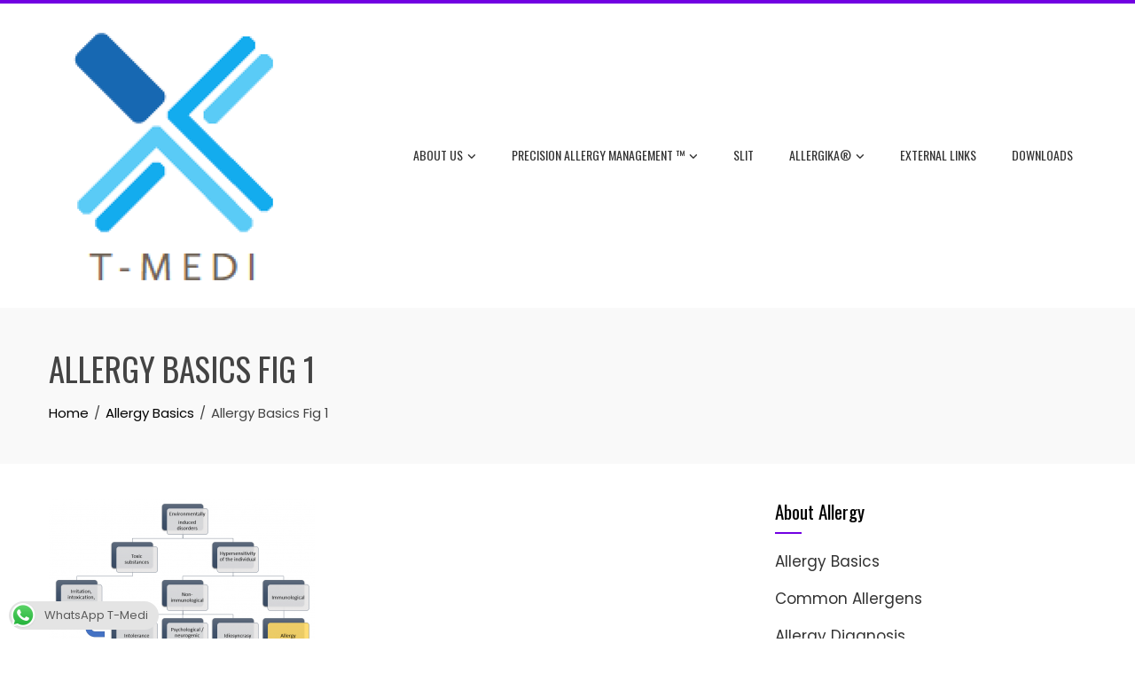

--- FILE ---
content_type: text/html; charset=UTF-8
request_url: https://tmedihk.com/allergy-basics/allergy-basics-fig-1/
body_size: 7020
content:
<!DOCTYPE html>
<html dir="ltr" lang="en-US">
    <head>
        <meta charset="UTF-8">
        <meta name="viewport" content="width=device-width, initial-scale=1">
        <link rel="profile" href="http://gmpg.org/xfn/11">

        <title>Allergy Basics Fig 1 | T-Medi</title>

		<!-- All in One SEO 4.4.7.1 - aioseo.com -->
		<meta name="robots" content="max-image-preview:large" />
		<link rel="canonical" href="https://tmedihk.com/allergy-basics/allergy-basics-fig-1/" />
		<meta name="generator" content="All in One SEO (AIOSEO) 4.4.7.1" />
		<meta name="google" content="nositelinkssearchbox" />
		<script type="application/ld+json" class="aioseo-schema">
			{"@context":"https:\/\/schema.org","@graph":[{"@type":"BreadcrumbList","@id":"https:\/\/tmedihk.com\/allergy-basics\/allergy-basics-fig-1\/#breadcrumblist","itemListElement":[{"@type":"ListItem","@id":"https:\/\/tmedihk.com\/#listItem","position":1,"item":{"@type":"WebPage","@id":"https:\/\/tmedihk.com\/","name":"Home","description":"Precision Allergy Management \u2122","url":"https:\/\/tmedihk.com\/"},"nextItem":"https:\/\/tmedihk.com\/allergy-basics\/allergy-basics-fig-1\/#listItem"},{"@type":"ListItem","@id":"https:\/\/tmedihk.com\/allergy-basics\/allergy-basics-fig-1\/#listItem","position":2,"item":{"@type":"WebPage","@id":"https:\/\/tmedihk.com\/allergy-basics\/allergy-basics-fig-1\/","name":"Allergy Basics Fig 1","url":"https:\/\/tmedihk.com\/allergy-basics\/allergy-basics-fig-1\/"},"previousItem":"https:\/\/tmedihk.com\/#listItem"}]},{"@type":"ItemPage","@id":"https:\/\/tmedihk.com\/allergy-basics\/allergy-basics-fig-1\/#itempage","url":"https:\/\/tmedihk.com\/allergy-basics\/allergy-basics-fig-1\/","name":"Allergy Basics Fig 1 | T-Medi","inLanguage":"en-US","isPartOf":{"@id":"https:\/\/tmedihk.com\/#website"},"breadcrumb":{"@id":"https:\/\/tmedihk.com\/allergy-basics\/allergy-basics-fig-1\/#breadcrumblist"},"datePublished":"2017-09-16T15:22:50+00:00","dateModified":"2017-09-16T15:22:50+00:00"},{"@type":"Organization","@id":"https:\/\/tmedihk.com\/#organization","name":"T-Medi","url":"https:\/\/tmedihk.com\/","logo":{"@type":"ImageObject","url":"https:\/\/tmedihk.com\/wp-content\/uploads\/2017\/05\/New-Logo-1.png","@id":"https:\/\/tmedihk.com\/allergy-basics\/allergy-basics-fig-1\/#organizationLogo","width":293,"height":313},"image":{"@id":"https:\/\/tmedihk.com\/#organizationLogo"}},{"@type":"WebSite","@id":"https:\/\/tmedihk.com\/#website","url":"https:\/\/tmedihk.com\/","name":"T-Medi","description":"Precision Allergy Management \u2122","inLanguage":"en-US","publisher":{"@id":"https:\/\/tmedihk.com\/#organization"}}]}
		</script>
		<!-- All in One SEO -->

<link rel='dns-prefetch' href='//s0.wp.com' />
<link rel='dns-prefetch' href='//secure.gravatar.com' />
<link rel='dns-prefetch' href='//cdn.jsdelivr.net' />
<link rel='dns-prefetch' href='//fonts.googleapis.com' />
<link rel='dns-prefetch' href='//s.w.org' />
<link rel="alternate" type="application/rss+xml" title="T-Medi &raquo; Feed" href="https://tmedihk.com/feed/" />
<link rel="alternate" type="application/rss+xml" title="T-Medi &raquo; Comments Feed" href="https://tmedihk.com/comments/feed/" />
<link rel="alternate" type="application/rss+xml" title="T-Medi &raquo; Allergy Basics Fig 1 Comments Feed" href="https://tmedihk.com/allergy-basics/allergy-basics-fig-1/feed/" />
		<script type="text/javascript">
			window._wpemojiSettings = {"baseUrl":"https:\/\/s.w.org\/images\/core\/emoji\/11.2.0\/72x72\/","ext":".png","svgUrl":"https:\/\/s.w.org\/images\/core\/emoji\/11.2.0\/svg\/","svgExt":".svg","source":{"concatemoji":"https:\/\/tmedihk.com\/wp-includes\/js\/wp-emoji-release.min.js?ver=5.1.19"}};
			!function(e,a,t){var n,r,o,i=a.createElement("canvas"),p=i.getContext&&i.getContext("2d");function s(e,t){var a=String.fromCharCode;p.clearRect(0,0,i.width,i.height),p.fillText(a.apply(this,e),0,0);e=i.toDataURL();return p.clearRect(0,0,i.width,i.height),p.fillText(a.apply(this,t),0,0),e===i.toDataURL()}function c(e){var t=a.createElement("script");t.src=e,t.defer=t.type="text/javascript",a.getElementsByTagName("head")[0].appendChild(t)}for(o=Array("flag","emoji"),t.supports={everything:!0,everythingExceptFlag:!0},r=0;r<o.length;r++)t.supports[o[r]]=function(e){if(!p||!p.fillText)return!1;switch(p.textBaseline="top",p.font="600 32px Arial",e){case"flag":return s([55356,56826,55356,56819],[55356,56826,8203,55356,56819])?!1:!s([55356,57332,56128,56423,56128,56418,56128,56421,56128,56430,56128,56423,56128,56447],[55356,57332,8203,56128,56423,8203,56128,56418,8203,56128,56421,8203,56128,56430,8203,56128,56423,8203,56128,56447]);case"emoji":return!s([55358,56760,9792,65039],[55358,56760,8203,9792,65039])}return!1}(o[r]),t.supports.everything=t.supports.everything&&t.supports[o[r]],"flag"!==o[r]&&(t.supports.everythingExceptFlag=t.supports.everythingExceptFlag&&t.supports[o[r]]);t.supports.everythingExceptFlag=t.supports.everythingExceptFlag&&!t.supports.flag,t.DOMReady=!1,t.readyCallback=function(){t.DOMReady=!0},t.supports.everything||(n=function(){t.readyCallback()},a.addEventListener?(a.addEventListener("DOMContentLoaded",n,!1),e.addEventListener("load",n,!1)):(e.attachEvent("onload",n),a.attachEvent("onreadystatechange",function(){"complete"===a.readyState&&t.readyCallback()})),(n=t.source||{}).concatemoji?c(n.concatemoji):n.wpemoji&&n.twemoji&&(c(n.twemoji),c(n.wpemoji)))}(window,document,window._wpemojiSettings);
		</script>
		<style type="text/css">
img.wp-smiley,
img.emoji {
	display: inline !important;
	border: none !important;
	box-shadow: none !important;
	height: 1em !important;
	width: 1em !important;
	margin: 0 .07em !important;
	vertical-align: -0.1em !important;
	background: none !important;
	padding: 0 !important;
}
</style>
	<link rel='stylesheet' id='wp-block-library-css'  href='https://tmedihk.com/wp-includes/css/dist/block-library/style.min.css?ver=5.1.19' type='text/css' media='all' />
<link rel='stylesheet' id='wp-block-library-theme-css'  href='https://tmedihk.com/wp-includes/css/dist/block-library/theme.min.css?ver=5.1.19' type='text/css' media='all' />
<link rel='stylesheet' id='ccw_main_css-css'  href='https://tmedihk.com/wp-content/plugins/click-to-chat-for-whatsapp/prev/assets/css/mainstyles.css?ver=4.6' type='text/css' media='all' />
<link rel='stylesheet' id='contact-form-7-css'  href='https://tmedihk.com/wp-content/plugins/contact-form-7/includes/css/styles.css?ver=5.1.7' type='text/css' media='all' />
<link rel='stylesheet' id='cc-nested-ol-css'  href='https://tmedihk.com/wp-content/plugins/nested-ordered-lists/css/nested-ol.min.css?ver=1.0.0' type='text/css' media='all' />
<link rel='stylesheet' id='animate-css'  href='https://tmedihk.com/wp-content/themes/total/css/animate.css?ver=2.1.69' type='text/css' media='all' />
<link rel='stylesheet' id='fontawesome-6.4.2-css'  href='https://tmedihk.com/wp-content/themes/total/css/fontawesome-6.3.0.css?ver=2.1.69' type='text/css' media='all' />
<link rel='stylesheet' id='font-awesome-v4-shims-css'  href='https://tmedihk.com/wp-content/themes/total/css/v4-shims.css?ver=2.1.69' type='text/css' media='all' />
<link rel='stylesheet' id='owl-carousel-css'  href='https://tmedihk.com/wp-content/themes/total/css/owl.carousel.css?ver=2.1.69' type='text/css' media='all' />
<link rel='stylesheet' id='nivo-lightbox-css'  href='https://tmedihk.com/wp-content/themes/total/css/nivo-lightbox.css?ver=2.1.69' type='text/css' media='all' />
<link rel='stylesheet' id='total-style-css'  href='https://tmedihk.com/wp-content/themes/total/style.css?ver=2.1.69' type='text/css' media='all' />
<style id='total-style-inline-css' type='text/css'>
:root{--total-template-color:#7100e2;--total-template-transparent-color:rgba(113,0,226,0.9);--total-sidebar-width:30%;--total-container-width:1170px;--total-fluid-container-width:80%;--total-container-padding:80px;--total-content-header-color:#000000;--total-content-text-color :#333333;--total-content-link-color :#000000;--total-content-link-hov-color :;--total-title-color :#333333;--total-tagline-color :#333333;--total-footer-bg-url:url(https://tmedihk.com/wp-content/themes/total/images/footer-bg.jpg);--total-footer-bg-size:auto;--total-footer-bg-repeat:repeat;--total-footer-bg-position:center center;--total-footer-bg-attachment:scroll;--total-footer-bg-overlay:;--total-footer-bg-color:#222222;--total-top-footer-title-color:#EEEEEE;--total-top-footer-text-color:#EEEEEE;--total-footer-anchor-color:#EEEEEE;--total-bottom-footer-text-color:#EEEEEE;--total-bottom-footer-anchor-color:#EEEEEE}:root{}.ht-header{border-top:4px solid var(--total-template-color)}#ht-colophon{border-top:4px solid var(--total-template-color)}@media screen and (max-width:1170px){.ht-container,.elementor-section.elementor-section-boxed.elementor-section-stretched>.elementor-container,.elementor-template-full-width .elementor-section.elementor-section-boxed>.elementor-container,.e-con.e-parent>.e-con-inner{width:100% !important;padding-left:30px !important;padding-right:30px !important} body.ht-boxed #ht-page{width:95% !important} .ht-slide-caption{width:80% !important}}
</style>
<link rel='stylesheet' id='total-fonts-css'  href='https://fonts.googleapis.com/css?family=Poppins%3A100%2C100i%2C200%2C200i%2C300%2C300i%2C400%2C400i%2C500%2C500i%2C600%2C600i%2C700%2C700i%2C800%2C800i%2C900%2C900i%7COswald%3A200%2C300%2C400%2C500%2C600%2C700&#038;subset=latin%2Clatin-ext&#038;display=swap' type='text/css' media='all' />
<link rel='stylesheet' id='tablepress-default-css'  href='https://tmedihk.com/wp-content/plugins/tablepress/css/default.min.css?ver=1.9.2' type='text/css' media='all' />
<link rel='stylesheet' id='jetpack_css-css'  href='https://tmedihk.com/wp-content/plugins/jetpack/css/jetpack.css?ver=7.9.4' type='text/css' media='all' />
<script type='text/javascript' src='https://tmedihk.com/wp-includes/js/jquery/jquery.js?ver=1.12.4'></script>
<script type='text/javascript' src='https://tmedihk.com/wp-includes/js/jquery/jquery-migrate.min.js?ver=1.4.1'></script>
<script type='text/javascript' src='https://tmedihk.com/wp-content/plugins/ns-facebook-pixel-for-wp/ns-admin-options/js/ns-facebook-pixel-for-wp-delayed.js?ver=5.1.19'></script>
<script type='text/javascript' src='https://tmedihk.com/wp-includes/js/imagesloaded.min.js?ver=3.2.0'></script>
<script type='text/javascript' src='https://tmedihk.com/wp-content/themes/total/js/jquery.stellar.js?ver=2.1.69'></script>
<link rel='https://api.w.org/' href='https://tmedihk.com/wp-json/' />
<link rel="EditURI" type="application/rsd+xml" title="RSD" href="https://tmedihk.com/xmlrpc.php?rsd" />
<link rel="wlwmanifest" type="application/wlwmanifest+xml" href="https://tmedihk.com/wp-includes/wlwmanifest.xml" /> 
<meta name="generator" content="WordPress 5.1.19" />
<link rel='shortlink' href='https://wp.me/aaifPi-5B' />
<link rel="alternate" type="application/json+oembed" href="https://tmedihk.com/wp-json/oembed/1.0/embed?url=https%3A%2F%2Ftmedihk.com%2Fallergy-basics%2Fallergy-basics-fig-1%2F" />
<link rel="alternate" type="text/xml+oembed" href="https://tmedihk.com/wp-json/oembed/1.0/embed?url=https%3A%2F%2Ftmedihk.com%2Fallergy-basics%2Fallergy-basics-fig-1%2F&#038;format=xml" />
	        <style>
	            .ili-indent{padding-left:40px !important;overflow:hidden}	        </style>
	    
<link rel='dns-prefetch' href='//v0.wordpress.com'/>
<style type='text/css'>img#wpstats{display:none}</style><link rel="icon" href="https://tmedihk.com/wp-content/uploads/2017/05/cropped-cropped-TMedi_Logo_Web-1-32x32.png" sizes="32x32" />
<link rel="icon" href="https://tmedihk.com/wp-content/uploads/2017/05/cropped-cropped-TMedi_Logo_Web-1-192x192.png" sizes="192x192" />
<link rel="apple-touch-icon-precomposed" href="https://tmedihk.com/wp-content/uploads/2017/05/cropped-cropped-TMedi_Logo_Web-1-180x180.png" />
<meta name="msapplication-TileImage" content="https://tmedihk.com/wp-content/uploads/2017/05/cropped-cropped-TMedi_Logo_Web-1-270x270.png" />
    </head>

    <body class="attachment attachment-template-default attachmentid-347 attachment-png wp-custom-logo wp-embed-responsive nested-list ht-wide ht-sticky-header">
        <div id="ht-page"><a class="skip-link screen-reader-text" href="#ht-content">Skip to content</a>        <header id="ht-masthead" class="ht-site-header">
            <div class="ht-header">
                <div class="ht-container">
                    <div id="ht-site-branding">
                        <a href="https://tmedihk.com/" class="custom-logo-link" rel="home" itemprop="url"><img width="293" height="313" src="https://tmedihk.com/wp-content/uploads/2017/05/New-Logo-1.png" class="custom-logo" alt="T-Medi" itemprop="logo" srcset="https://tmedihk.com/wp-content/uploads/2017/05/New-Logo-1.png 293w, https://tmedihk.com/wp-content/uploads/2017/05/New-Logo-1-281x300.png 281w" sizes="(max-width: 293px) 100vw, 293px" /></a>                    </div>

                    <nav id="ht-site-navigation" class="ht-main-navigation">
                                <a href="#" class="toggle-bar"><span></span></a>
        <div class="ht-menu ht-clearfix"><ul id="menu-home" class="ht-clearfix"><li id="menu-item-17" class="menu-item menu-item-type-post_type menu-item-object-page menu-item-has-children menu-item-17"><a href="https://tmedihk.com/about-us/">About Us</a>
<ul class="sub-menu">
	<li id="menu-item-188" class="menu-item menu-item-type-post_type menu-item-object-page menu-item-188"><a href="https://tmedihk.com/disclaimer/">Disclaimer</a></li>
</ul>
</li>
<li id="menu-item-342" class="menu-item menu-item-type-post_type menu-item-object-page menu-item-home menu-item-has-children menu-item-342"><a href="https://tmedihk.com/">Precision Allergy Management ™</a>
<ul class="sub-menu">
	<li id="menu-item-351" class="menu-item menu-item-type-post_type menu-item-object-page menu-item-351"><a href="https://tmedihk.com/allergy-basics/">Allergy Basics</a></li>
	<li id="menu-item-367" class="menu-item menu-item-type-post_type menu-item-object-page menu-item-367"><a href="https://tmedihk.com/common-allergens/">Common Allergens</a></li>
	<li id="menu-item-361" class="menu-item menu-item-type-post_type menu-item-object-page menu-item-361"><a href="https://tmedihk.com/allergy-diagnosis/">Allergy Diagnosis</a></li>
	<li id="menu-item-378" class="menu-item menu-item-type-post_type menu-item-object-page menu-item-378"><a href="https://tmedihk.com/allergy-treatment/">Allergy Treatment</a></li>
</ul>
</li>
<li id="menu-item-629" class="menu-item menu-item-type-post_type menu-item-object-page menu-item-629"><a href="https://tmedihk.com/slit/">SLIT</a></li>
<li id="menu-item-887" class="menu-item menu-item-type-post_type menu-item-object-page menu-item-has-children menu-item-887"><a href="https://tmedihk.com/allergika-sensitive-encasings/">ALLERGIKA®</a>
<ul class="sub-menu">
	<li id="menu-item-897" class="menu-item menu-item-type-post_type menu-item-object-page menu-item-897"><a href="https://tmedihk.com/dust-mite-allergy/">Dust Mite Allergy</a></li>
	<li id="menu-item-932" class="menu-item menu-item-type-post_type menu-item-object-page menu-item-932"><a href="https://tmedihk.com/house-dust-allergy-test/">House Dust Allergy Test</a></li>
</ul>
</li>
<li id="menu-item-72" class="menu-item menu-item-type-post_type menu-item-object-page menu-item-72"><a href="https://tmedihk.com/external-links/">External Links</a></li>
<li id="menu-item-766" class="menu-item menu-item-type-post_type menu-item-object-page menu-item-766"><a href="https://tmedihk.com/downloads/">Downloads</a></li>
</ul></div>                    </nav>
                </div>
            </div>
        </header>
        <div id="ht-content" class="ht-site-content">            <div class="ht-main-header">
                <div class="ht-container">
                    <h1 class="ht-main-title">Allergy Basics Fig 1</h1>                    <nav role="navigation" aria-label="Breadcrumbs" class="breadcrumb-trail breadcrumbs" itemprop="breadcrumb"><ul class="trail-items" itemscope itemtype="http://schema.org/BreadcrumbList"><meta name="numberOfItems" content="3" /><meta name="itemListOrder" content="Ascending" /><li itemprop="itemListElement" itemscope itemtype="http://schema.org/ListItem" class="trail-item trail-begin"><a href="https://tmedihk.com/" rel="home" itemprop="item"><span itemprop="name">Home</span></a><meta itemprop="position" content="1" /></li><li itemprop="itemListElement" itemscope itemtype="http://schema.org/ListItem" class="trail-item"><a href="https://tmedihk.com/allergy-basics/" itemprop="item"><span itemprop="name">Allergy Basics</span></a><meta itemprop="position" content="2" /></li><li itemprop="itemListElement" itemscope itemtype="http://schema.org/ListItem" class="trail-item trail-end"><span itemprop="name">Allergy Basics Fig 1</span><meta itemprop="position" content="3" /></li></ul></nav>                </div>
            </div><!-- .entry-header -->
                    <div class="ht-container ht-clearfix">
            <div id="primary" class="content-area">
                <main id="main" class="site-main">

                    
                        
<article id="post-347" class="post-347 attachment type-attachment status-inherit hentry">

    <div class="page-content">
        <p class="attachment"><a href='https://tmedihk.com/wp-content/uploads/2017/09/Allergy-Basics-Fig-1.png'><img width="300" height="174" src="https://tmedihk.com/wp-content/uploads/2017/09/Allergy-Basics-Fig-1-300x174.png" class="attachment-medium size-medium" alt="" srcset="https://tmedihk.com/wp-content/uploads/2017/09/Allergy-Basics-Fig-1-300x174.png 300w, https://tmedihk.com/wp-content/uploads/2017/09/Allergy-Basics-Fig-1-768x447.png 768w, https://tmedihk.com/wp-content/uploads/2017/09/Allergy-Basics-Fig-1-1024x596.png 1024w, https://tmedihk.com/wp-content/uploads/2017/09/Allergy-Basics-Fig-1.png 1042w" sizes="(max-width: 300px) 100vw, 300px" /></a></p>
    </div><!-- .entry-content -->

</article><!-- #post-## -->


                        
        <div id="comments" class="comments-area">

            
            
            	<div id="respond" class="comment-respond">
		<h3 id="reply-title" class="comment-reply-title">Leave a Reply <small><a rel="nofollow" id="cancel-comment-reply-link" href="/allergy-basics/allergy-basics-fig-1/#respond" style="display:none;">Cancel reply</a></small></h3>			<form action="https://tmedihk.com/wp-comments-post.php" method="post" id="commentform" class="comment-form" novalidate>
				<p class="comment-notes"><span id="email-notes">Your email address will not be published.</span> Required fields are marked <span class="required">*</span></p><p class="comment-form-comment"><textarea id="comment" name="comment" cols="45" rows="8" aria-required="true" placeholder="Comment"></textarea></p><div class="author-email-url ht-clearfix"><p class="comment-form-author"><input id="author" name="author" type="text" value="" size="30" aria-required='true' placeholder="Name*" /></p>
<p class="comment-form-email"><input id="email" name="email" type="text" value="" size="30" aria-required='true' placeholder="Email*" /></p>
<p class="comment-form-url"><input id="url" name="url" type="text" value="" size="30" placeholder="Website" /></p></div>
<p class="comment-subscription-form"><input type="checkbox" name="subscribe_blog" id="subscribe_blog" value="subscribe" style="width: auto; -moz-appearance: checkbox; -webkit-appearance: checkbox;" /> <label class="subscribe-label" id="subscribe-blog-label" for="subscribe_blog">Notify me of new posts by email.</label></p><p class="form-submit"><input name="submit" type="submit" id="submit" class="submit" value="Post Comment" /> <input type='hidden' name='comment_post_ID' value='347' id='comment_post_ID' />
<input type='hidden' name='comment_parent' id='comment_parent' value='0' />
</p>			</form>
			</div><!-- #respond -->
	
        </div><!-- #comments -->
        
                    
                </main>
            </div>

                        <div id="secondary" class="widget-area">
                <aside id="nav_menu-3" class="widget widget_nav_menu"><h5 class="widget-title">About Allergy</h5><div class="menu-precision-allergy-management-container"><ul id="menu-precision-allergy-management" class="menu"><li id="menu-item-733" class="menu-item menu-item-type-post_type menu-item-object-page menu-item-733"><a href="https://tmedihk.com/allergy-basics/">Allergy Basics</a></li>
<li id="menu-item-731" class="menu-item menu-item-type-post_type menu-item-object-page menu-item-731"><a href="https://tmedihk.com/common-allergens/">Common Allergens</a></li>
<li id="menu-item-732" class="menu-item menu-item-type-post_type menu-item-object-page menu-item-732"><a href="https://tmedihk.com/allergy-diagnosis/">Allergy Diagnosis</a></li>
<li id="menu-item-730" class="menu-item menu-item-type-post_type menu-item-object-page menu-item-730"><a href="https://tmedihk.com/allergy-treatment/">Allergy Treatment</a></li>
</ul></div></aside><aside id="nav_menu-4" class="widget widget_nav_menu"><h5 class="widget-title">Anti-Mite Bedding Encasings</h5><div class="menu-anti-mite-container"><ul id="menu-anti-mite" class="menu"><li id="menu-item-827" class="menu-item menu-item-type-post_type menu-item-object-page menu-item-827"><a href="https://tmedihk.com/allergika-sensitive-encasings/">ALLERGIKA® sensitive Encasings</a></li>
<li id="menu-item-898" class="menu-item menu-item-type-post_type menu-item-object-page menu-item-898"><a href="https://tmedihk.com/dust-mite-allergy/">Dust Mite Allergy</a></li>
<li id="menu-item-933" class="menu-item menu-item-type-post_type menu-item-object-page menu-item-933"><a href="https://tmedihk.com/house-dust-allergy-test/">House Dust Allergy Test</a></li>
</ul></div></aside><aside id="media_image-2" class="widget widget_media_image"><h5 class="widget-title">Facebook</h5><a href="https://www.facebook.com/Oraltek.HK" target="_blank"><img width="300" height="90" src="https://tmedihk.com/wp-content/uploads/2018/06/Find-us-on-Facebook-300x90.jpg" class="image wp-image-734  attachment-medium size-medium" alt="" style="max-width: 100%; height: auto;" /></a></aside>            </div><!-- #secondary -->
                    </div>

        </div><!-- #content --><footer id="ht-colophon" class="ht-site-footer">        <div id="ht-bottom-footer">
            <div class="ht-container">
                <div class="ht-site-info ht-bottom-footer">
                    <a href="https://hashthemes.com/wordpress-theme/total/" target="_blank">WordPress Theme - Total</a> by HashThemes                </div><!-- #site-info -->
            </div>
        </div>
        </footer><!-- #colophon --></div><!-- #page -->	<div style="display:none">
	</div>
            <div id="ht-back-top" class="ht-hide"><i class="fas fa-angle-up"></i></div>
            <!-- Click to Chat - prev - https://holithemes.com/plugins/click-to-chat/  v4.6 --><div class="ccw_plugin chatbot" style="bottom:10px; left:10px;">
    <div class="style4 animated no-animation ccw-no-hover-an">
        <a target="_blank" href="https://web.whatsapp.com/send?phone=85266432325&text=From https://tmedihk.com/allergy-basics/allergy-basics-fig-1/ who wants to chat with an agent directly: " rel="noreferrer" class="nofocus">
            <div class="chip style-4 ccw-analytics" id="style-4" data-ccw="style-4" style="background-color: #e4e4e4; color: rgba(0, 0, 0, 0.6)">
                <img src="https://tmedihk.com/wp-content/plugins/click-to-chat-for-whatsapp/./new/inc/assets/img/whatsapp-logo-32x32.png"  class="ccw-analytics" id="s4-icon" data-ccw="style-4" alt="WhatsApp">
                WhatsApp T-Medi            </div>
        </a>
    </div>
</div><script type='text/javascript'>
/* <![CDATA[ */
var ht_ccw_var = {"page_title":"Allergy Basics Fig 1","google_analytics":"","ga_category":"","ga_action":"","ga_label":""};
/* ]]> */
</script>
<script type='text/javascript' src='https://tmedihk.com/wp-content/plugins/click-to-chat-for-whatsapp/prev/assets/js/app.js?ver=4.6'></script>
<script type='text/javascript'>
/* <![CDATA[ */
var wpcf7 = {"apiSettings":{"root":"https:\/\/tmedihk.com\/wp-json\/contact-form-7\/v1","namespace":"contact-form-7\/v1"}};
/* ]]> */
</script>
<script type='text/javascript' src='https://tmedihk.com/wp-content/plugins/contact-form-7/includes/js/scripts.js?ver=5.1.7'></script>
<script type='text/javascript' src='https://s0.wp.com/wp-content/js/devicepx-jetpack.js?ver=202603'></script>
<script type='text/javascript' src='https://tmedihk.com/wp-content/plugins/ns-facebook-pixel-for-wp/ns-admin-options/js/ns-facebook-pixel-for-wp-tracking-scroll-page.js'></script>
<script type='text/javascript' src='https://secure.gravatar.com/js/gprofiles.js?ver=2026Janaa'></script>
<script type='text/javascript'>
/* <![CDATA[ */
var WPGroHo = {"my_hash":""};
/* ]]> */
</script>
<script type='text/javascript' src='https://tmedihk.com/wp-content/plugins/jetpack/modules/wpgroho.js?ver=5.1.19'></script>
<script type='text/javascript' src='https://tmedihk.com/wp-content/themes/total/js/jquery.nav.js?ver=2.1.69'></script>
<script type='text/javascript' src='https://tmedihk.com/wp-content/themes/total/js/owl.carousel.js?ver=2.1.69'></script>
<script type='text/javascript' src='https://tmedihk.com/wp-content/themes/total/js/isotope.pkgd.js?ver=2.1.69'></script>
<script type='text/javascript' src='https://tmedihk.com/wp-content/themes/total/js/nivo-lightbox.js?ver=2.1.69'></script>
<script type='text/javascript' src='https://tmedihk.com/wp-content/themes/total/js/superfish.js?ver=2.1.69'></script>
<script type='text/javascript' src='https://tmedihk.com/wp-content/themes/total/js/odometer.js?ver=2.1.69'></script>
<script type='text/javascript' src='https://tmedihk.com/wp-content/themes/total/js/waypoint.js?ver=2.1.69'></script>
<script type='text/javascript' src='https://tmedihk.com/wp-content/themes/total/js/headroom.js?ver=2.1.69'></script>
<script type='text/javascript'>
/* <![CDATA[ */
var total_localize = {"template_path":"https:\/\/tmedihk.com\/wp-content\/themes\/total","is_rtl":"false"};
/* ]]> */
</script>
<script type='text/javascript' src='https://tmedihk.com/wp-content/themes/total/js/total-custom.js?ver=2.1.69'></script>
<script type='text/javascript' src='https://tmedihk.com/wp-includes/js/comment-reply.min.js?ver=5.1.19'></script>
<script type='text/javascript'>
/* <![CDATA[ */
var SlimStatParams = {"ajaxurl":"https:\/\/tmedihk.com\/wp-admin\/admin-ajax.php","baseurl":"\/","dnt":"noslimstat,ab-item","ci":"YTozOntzOjEyOiJjb250ZW50X3R5cGUiO3M6NDoicGFnZSI7czoxMDoiY29udGVudF9pZCI7aTozNDc7czo2OiJhdXRob3IiO3M6NToiU2ltb24iO30-.36d9964dd099ec6b887171edef3836c2"};
/* ]]> */
</script>
<script type='text/javascript' src='https://cdn.jsdelivr.net/wp/wp-slimstat/tags/4.8.8.1/wp-slimstat.min.js'></script>
<script type='text/javascript' src='https://tmedihk.com/wp-includes/js/wp-embed.min.js?ver=5.1.19'></script>
<script type='text/javascript' src='https://stats.wp.com/e-202603.js' async='async' defer='defer'></script>
<script type='text/javascript'>
	_stq = window._stq || [];
	_stq.push([ 'view', {v:'ext',j:'1:7.9.4',blog:'152114104',post:'347',tz:'8',srv:'tmedihk.com'} ]);
	_stq.push([ 'clickTrackerInit', '152114104', '347' ]);
</script>
</body></html>

--- FILE ---
content_type: text/html; charset=UTF-8
request_url: https://tmedihk.com/wp-admin/admin-ajax.php
body_size: 204
content:
32759.2b0039e81abccbd57e8384262285f700